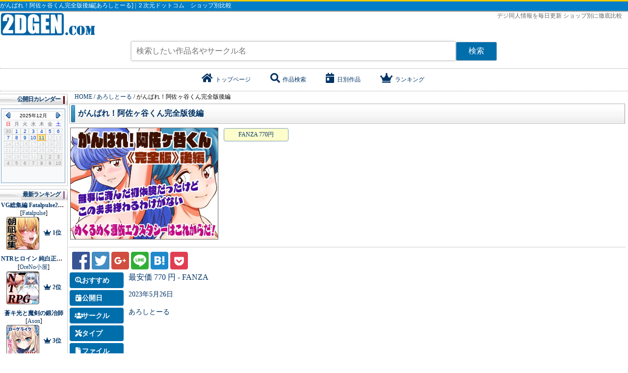

--- FILE ---
content_type: text/html; charset=UTF-8
request_url: https://2dgen.com/work/d_273310
body_size: 33299
content:
<!doctype html><html lang="ja"><head>
<link rel="dns-prefetch" href="//2dgen.com">
<link rel="dns-prefetch" href="//pics.dmm.com">
<link rel="dns-prefetch" href="//use.fontawesome.com">
<link rel="dns-prefetch" href="//www.googletagmanager.com">
<link rel="dns-prefetch" href="//schema.org">
<link rel="dns-prefetch" href="//al.dmm.co.jp">
<link rel="dns-prefetch" href="//www.facebook.com">
<link rel="dns-prefetch" href="//twitter.com">
<link rel="dns-prefetch" href="//plus.google.com">
<link rel="dns-prefetch" href="//line.me">
<link rel="dns-prefetch" href="//b.hatena.ne.jp">
<link rel="dns-prefetch" href="//getpocket.com">
<link rel="dns-prefetch" href="//www.dlsite.com">
<link rel="dns-prefetch" href="//img.dlsite.jp">
<link rel="dns-prefetch" href="//www.digiket.com">
<link rel="dns-prefetch" href="//order.getchu.com"><meta http-equiv="content-type" content="text/html; charset=UTF-8"><meta http-equiv="content-script-type" content="text/javascript"><meta http-equiv="content-style-type" content="text/css"><meta http-equiv="X-UA-Compatible" content="IE=edge,chrome=1"><title>がんばれ！阿佐ヶ谷くん完全版後編[あろしとーる] | ２次元ドットコム</title><meta name=author content="あろしとーる"><meta name=keywords content="がんばれ！阿佐ヶ谷くん完全版後編,あろしとーる,同人,ZIP,デジ同人,比較"><meta name=description content="去年公開した「がんばれ！阿佐◯谷くん完全版前編」の続き。いよいよ後編が出来ました。無事初体験を済ませた阿佐◯谷と奈加◯ですが、物足りないこ◯ばが奈加◯に乗り移ってさあ大変。さらにこまばは阿佐ヶ谷へも乗り移って奈加乃と禁断のレズセッ◯ス！？pixiv公開版に、さ...デジタル同人作品をショップ別に徹底比較。DLsite、DMM、DLgetchu、ギュッと、デジケット、メロンブックス を毎日更新"><meta property="og:locale" content="ja_JP"><meta property="og:site_name" content="２次元ドットコム"><meta property="og:title" content="がんばれ！阿佐ヶ谷くん完全版後編[あろしとーる] | ２次元ドットコム"><meta property="og:description" content="去年公開した「がんばれ！阿佐◯谷くん完全版前編」の続き。いよいよ後編が出来ました。無事初体験を済ませた阿佐◯谷と奈加◯です..."><meta property="og:url" content="https://2dgen.com/work/d_273310"><meta property="og:type" content="article" ><meta property="og:image" content="https://pics.dmm.com/digital/comic/d_273310/d_273310pr.jpg"><meta property="twitter:title" content="がんばれ！阿佐ヶ谷くん完全版後編[あろしとーる] | ２次元ドットコム"><meta property="twitter:description" content="去年公開した「がんばれ！阿佐◯谷くん完全版前編」の続き。いよいよ後編が出来ました。無事初体験を済ませた阿佐◯谷と奈加◯です..."><meta property="twitter:url" content="https://2dgen.com/work/d_273310"><meta property="twitter:card" content="summary_large_image"><meta property="twitter:image" content="https://pics.dmm.com/digital/comic/d_273310/d_273310pr.jpg"><meta name=msapplication-tooltip content="デジ同人の情報総合サイト"><meta name=msapplication-starturl content="https://2dgen.com"><meta name=msapplication-window content="width=1280;height=1024"><meta name=msapplication-navbutton-color content="#336699"><meta name=msapplication-task content="name=日別作品;action-uri=/data;icon-uri=https://2dgen.com/favicon.ico"><meta name=msapplication-task content="name=検索サービス;action-uri=/search;icon-uri=https://2dgen.com/favicon.ico"><meta name=msapplication-task content="name=作品ランキング;action-uri=/ranking;icon-uri=https://2dgen.com/favicon.ico"><meta name=GENERATOR content="MSHTML 6.00.2900.3268"><meta name=y_key content="767a159b559bc0e7"><meta name=verify-v1 content="CjF32FXqtaNHVYYKBJDmLMZj8PxqxPFvAtJbRAjY+lY="><meta http-equiv="X-UA-Compatible" content="IE=edge,chrome=1"><link href="https://2dgen.com/favicon.ico" rel="shortcut icon" type=image/x-icon><link href="https://2dgen.com/favicon.ico" rel="apple-touch-icon"><link href="https://2dgen.com/favicon.ico" rel="apple-touch-icon-precomposed"><link href="https://use.fontawesome.com/releases/v5.6.1/css/all.css" rel="stylesheet"><link rel="stylesheet" type=text/css href="/lib/lf/import.css?20200703-1"><link rel="canonical" href="https://2dgen.com/work/d_273310"><link rel="amphtml" href="https://2dgen.com/amp/work/d_273310"><script>(function(w,d,s,l,i){w[l]=w[l]||[];w[l].push({'gtm.start':new Date().getTime(),event:'gtm.js'});var f=d.getElementsByTagName(s)[0],j=d.createElement(s),dl=l!='dataLayer'?'&l='+l:'';j.async=true;j.src='https://www.googletagmanager.com/gtm.js?id='+i+dl;f.parentNode.insertBefore(j,f);})(window,document,'script','dataLayer','GTM-WMHZPGK');</script><script type=application/ld+json> { "@context": "http://schema.org", "@type": "Product", "name" : "がんばれ！阿佐ヶ谷くん完全版後編[あろしとーる]", "url": "https://2dgen.com/work/d_273310", "image" : "https://pics.dmm.com/digital/comic/d_273310/d_273310pr.jpg", "potentialAction": { "@type": "SearchAction", "target": "https://2dgen.com/search?word={search_term}", "query-input": "required name=search_term" } } </script><script type=application/ld+json> { "@context": "http://schema.org", "@type": "BreadcrumbList", "itemListElement": [ { "@type": "ListItem", "position": 1, "item": { "@id": "https://2dgen.com", "name": "TOP" } } , { "@type": "ListItem", "position": 2, "item": { "@id": "https://2dgen.com/circle/79701", "name": "あろしとーる" } }, { "@type": "ListItem", "position": 3, "item": { "@id": "https://2dgen.com/work/d_273310", "name": "がんばれ！阿佐ヶ谷くん完全版後編" } } ] } </script>
<style>.page_speed_65606984{ display:none;visibility:hidden } .page_speed_2067282535{ background: #3b5998 } .page_speed_1860305474{ background: #55acee }</style>
</head><body><noscript><iframe src=https://www.googletagmanager.com/ns.html?id=GTM-WMHZPGKheight="0" width=0 class="page_speed_65606984"></iframe></noscript><div id="bodys"><header><h1>がんばれ！阿佐ヶ谷くん完全版後編[あろしとーる] | ２次元ドットコム　ショップ別比較</h1><span class="sp s0"><a href="/"><img src=/lib/lf/img/index.gif alt="デジ同人情報を毎日更新、ショップ別に徹底比較 ２次元ドットコム"></a></span><div class="nobr telop"> デジ同人情報を毎日更新 ショップ別に徹底比較　 </div><form action="/search" class="search_form"><input type=text name=word value="" placeholder="検索したい作品名やサークル名"><input type=submit value="検索" class="ibutton1"></form><div class="headerLink"><ul><li><a href="/"><span class="fas fa-home">&nbsp;</span>トップページ</a></li><li><a href="/search"><span class="fas fa-search">&nbsp;</span>作品検索</a></li><li><a href="/date"><span class="fas fa-calendar-day">&nbsp;</span>日別作品</a></li><li><a href="/ranking"><span class="fas fa-crown">&nbsp;</span>ランキング</a></li></ul></div></header><div id="container"><div id="wrapper"><main id="barba-wrapper"><div id="content" class="barba-container"><div class="breadcrumbs" vocab="http://schema.org/" typeof="BreadcrumbList"><span property="itemListElement" typeof="ListItem"><a property="item" typeof="WebPage" href="https://2dgen.com" class="home"><span property="name">HOME</span></a><meta property="position" content="1"></span> / <span property="itemListElement" typeof="ListItem"><a property="item" typeof="WebPage" title="あろしとーる" href="https://2dgen.com/circle/79701" class="taxonomy category"><span property="name">あろしとーる</span></a><meta property="position" content="2"></span> / <span property="itemListElement" typeof="ListItem"><span property="name">がんばれ！阿佐ヶ谷くん完全版後編</span><meta property="position" content="3"></span></div><section class="works-info"><div class="subtitle"><h2><a href="https://al.dmm.co.jp/?lurl=https%3A%2F%2Fwww.dmm.co.jp%2Fdc%2Fdoujin%2F-%2Fdetail%2F%3D%2Fcid%3Dd_273310%2F&amp;af_id=2dgen-001&amp;ch=toolbar&amp;ch_id=package_text_small" target="_blank" rel="nofollow">がんばれ！阿佐ヶ谷くん完全版後編</a></h2></div><div><div class="thumbg"><div class="thumcart"><a href="https://al.dmm.co.jp/?lurl=https%3A%2F%2Fwww.dmm.co.jp%2Fdc%2Fdoujin%2F-%2Fdetail%2F%3D%2Fcid%3Dd_273310%2F&amp;af_id=2dgen-001&amp;ch=toolbar&amp;ch_id=package_text_small" target="_blank" title="がんばれ！阿佐ヶ谷くん完全版後編" rel="nofollow"><img src=https://pics.dmm.com/digital/comic/d_273310/d_273310pr.jpg width=300 height=226 class="thumborder" alt="がんばれ！阿佐ヶ谷くん完全版後編"></a></div></div><div class="wval"><a href="https://al.dmm.co.jp/?lurl=https%3A%2F%2Fwww.dmm.co.jp%2Fdc%2Fdoujin%2F-%2Fdetail%2F%3D%2Fcid%3Dd_273310%2F&amp;af_id=2dgen-001&amp;ch=toolbar&amp;ch_id=package_text_small" target="_blank" class="newTopS tSitethg" rel="nofollow">FANZA 770円</a></div></div><br clear="left"><hr><div class="sns-buttons"><a class="sns-button" href="https://www.facebook.com/sharer.php?src=bm&u=https%3A%2F%2F2dgen.com%2Fwork%2Fd_273310&title=%E3%81%8C%E3%82%93%E3%81%B0%E3%82%8C%EF%BC%81%E9%98%BF%E4%BD%90%E3%83%B6%E8%B0%B7%E3%81%8F%E3%82%93%E5%AE%8C%E5%85%A8%E7%89%88%E5%BE%8C%E7%B7%A8%5B%E3%81%82%E3%82%8D%E3%81%97%E3%81%A8%E3%83%BC%E3%82%8B%5D" target="_blank"><img src=/lib/lf/img/sns-facebook.png width=36 height=36 alt="Facebook" class="page_speed_2067282535"></a><a class="sns-button" href="https://twitter.com/share?text=%E3%81%8C%E3%82%93%E3%81%B0%E3%82%8C%EF%BC%81%E9%98%BF%E4%BD%90%E3%83%B6%E8%B0%B7%E3%81%8F%E3%82%93%E5%AE%8C%E5%85%A8%E7%89%88%E5%BE%8C%E7%B7%A8%5B%E3%81%82%E3%82%8D%E3%81%97%E3%81%A8%E3%83%BC%E3%82%8B%5D&url=https%3A%2F%2F2dgen.com%2Fwork%2Fd_273310" target="_blank"><img src=/lib/lf/img/sns-twitter.png width=36 height=36 alt="Twitter" class="page_speed_1860305474"></a><a class="sns-button" href="https://plus.google.com/share?url=https%3A%2F%2F2dgen.com%2Fwork%2Fd_273310" target="_blank"><img src=/lib/lf/img/sns-googleplus.png width=36 height=36 alt="Share on Google+"></a><a class="sns-button" href="https://line.me/R/msg/text/?%E3%81%8C%E3%82%93%E3%81%B0%E3%82%8C%EF%BC%81%E9%98%BF%E4%BD%90%E3%83%B6%E8%B0%B7%E3%81%8F%E3%82%93%E5%AE%8C%E5%85%A8%E7%89%88%E5%BE%8C%E7%B7%A8%5B%E3%81%82%E3%82%8D%E3%81%97%E3%81%A8%E3%83%BC%E3%82%8B%5D.'%0A'.https%3A%2F%2F2dgen.com%2Fwork%2Fd_273310" target="_blank"><img src=/lib/lf/img/sns-line.png width=36 height=36 alt="LINE it!"></a><a class="sns-button" href="https://b.hatena.ne.jp/add?mode=confirm&url=https%3A%2F%2F2dgen.com%2Fwork%2Fd_273310&title=%E3%81%8C%E3%82%93%E3%81%B0%E3%82%8C%EF%BC%81%E9%98%BF%E4%BD%90%E3%83%B6%E8%B0%B7%E3%81%8F%E3%82%93%E5%AE%8C%E5%85%A8%E7%89%88%E5%BE%8C%E7%B7%A8%5B%E3%81%82%E3%82%8D%E3%81%97%E3%81%A8%E3%83%BC%E3%82%8B%5D" target="_blank"><img src=/lib/lf/img/sns-hatena.png width=36 height=36 alt="はてなブックマーク"></a><a class="sns-button" href="https://getpocket.com/edit?url=https%3A%2F%2F2dgen.com%2Fwork%2Fd_273310&title=%E3%81%8C%E3%82%93%E3%81%B0%E3%82%8C%EF%BC%81%E9%98%BF%E4%BD%90%E3%83%B6%E8%B0%B7%E3%81%8F%E3%82%93%E5%AE%8C%E5%85%A8%E7%89%88%E5%BE%8C%E7%B7%A8%5B%E3%81%82%E3%82%8D%E3%81%97%E3%81%A8%E3%83%BC%E3%82%8B%5D" target="_blank"><img src=/lib/lf/img/sns-pocket.png width=36 height=36 alt="pocket"></a></div><div class="wreturn"><div class="wsub"><i class="fas fa-search-dollar"></i>おすすめ</div><div class="wval"><a href="https://al.dmm.co.jp/?lurl=https%3A%2F%2Fwww.dmm.co.jp%2Fdc%2Fdoujin%2F-%2Fdetail%2F%3D%2Fcid%3Dd_273310%2F&amp;af_id=2dgen-001&amp;ch=toolbar&amp;ch_id=package_text_small" target="_blank" class="pickup"> 最安価 770 円 - FANZA </a></div></div><div class="wreturn"><div class="wsub"><i class="fas fa-calendar-day"></i>公開日</div><div class="wval"><a href="/date/2023-05-26">2023年5月26日</a></div></div><div class="wreturn"><div class="wsub"><i class="fas fa-users"></i>サークル</div><div class="wval"><a href="/circle/79701">あろしとーる</a></div></div><div class="wreturn"><div class="wsub"><i class="fas fa-tools"></i>タイプ</div><div class="wval"></div></div><div class="wreturn"><div class="wsub"><i class="fas fa-file"></i>ファイル</div><div class="wval"></div></div><div class="wreturn"><div class="wsub"><i class="fas fa-female"></i>ジャンル</div><div class="wval"><a href="/genre/%E5%90%8C%E6%80%A7%E6%84%9B" class="newTopR tGenre no-barba">同性愛</a><a href="/genre/%E5%AD%A6%E7%94%9F" class="newTopR tGenre no-barba">学生</a></div></div><br clear="left"><div class="article-message"> 去年公開した「がんばれ！阿佐◯谷くん完全版前編」の続き。<br >いよいよ後編が出来ました。<br >無事初体験を済ませた阿佐◯谷と奈加◯ですが、物足りないこ◯ばが奈加◯に乗り移ってさあ大変。<br >さらにこまばは阿佐ヶ谷へも乗り移って奈加乃と禁断のレズセッ◯ス！？pixiv公開版に、さらに描き下ろしを27P追加して繰り広げられる憑依エロのくんずほぐれつ！オマケも含めて全56P！（予告より増えました）憑依エロアニメの金字塔「ボディジャ◯ク楽しい幽体離脱」が時を経て描かれる二次創作。<br >憑依が好きな方、複数プレイが好きな方もどうぞお楽しみください。<br ></div></section><hr><div class="pager"></div><div class="subtitle"><h2>あろしとーる の作品が 4 件見つかりました　全1ページ</h2></div><div class="flexArticle"><article class="box270 font10 flexArticleBoxThumbnail"><h3 class="booktitle"><a href="/work/d_273310">がんばれ！阿佐ヶ谷くん完全版後編</a></h3><a href="https://al.dmm.co.jp/?lurl=https%3A%2F%2Fwww.dmm.co.jp%2Fdc%2Fdoujin%2F-%2Fdetail%2F%3D%2Fcid%3Dd_273310%2F&amp;af_id=2dgen-001&amp;ch=toolbar&amp;ch_id=package_text_small" target="_blank" class="thumbg thumcart" rel="nofollow"><img src=https://pics.dmm.com/digital/comic/d_273310/d_273310pt.jpg width=45 height=45 class="thumborder" alt="がんばれ！阿佐ヶ谷くん完全版後編"></a><p class="workline"> 公開日：<a href="/date/2023-05-26" class="bold">2023年5月26日</a></p><p class="workline"> サークル：<a href="/circle/79701">あろしとーる</a></p><p class="workline"> 最安価格：770 円 </p><div class="cls"><a href="https://al.dmm.co.jp/?lurl=https%3A%2F%2Fwww.dmm.co.jp%2Fdc%2Fdoujin%2F-%2Fdetail%2F%3D%2Fcid%3Dd_273310%2F&amp;af_id=2dgen-001&amp;ch=toolbar&amp;ch_id=package_text_small" target="_blank" class="newTopS tSitethg">FANZA 770円</a><a href="/genre/%E5%90%8C%E6%80%A7%E6%84%9B" class="newTopR tGenre no-barba">同性愛</a><a href="/genre/%E5%AD%A6%E7%94%9F" class="newTopR tGenre no-barba">学生</a></div><p class="message cls"> 去年公開した「がんばれ！阿佐◯谷くん完全版前編」の続き。いよいよ後編が出来ました。無事初体験を済ませた阿佐◯谷と奈加◯ですが、物足りないこ◯ばが奈加◯に乗... </p></article><article class="box270 font10 flexArticleBoxThumbnail"><h3 class="booktitle"><a href="/work/RJ01059498">がんばれ!阿佐ヶ谷くん完全版 後編</a></h3><a href="http://www.dlsite.com/maniax/dlaf/=/link/work/aid/nidgen/id/RJ01059498.html" target="_blank" class="thumbg thumcart" rel="nofollow"><img src=https://img.dlsite.jp/modpub/images2/work/doujin/RJ01060000/RJ01059498_img_sam_mini.jpg width=45 height=45 class="thumborder" alt="がんばれ!阿佐ヶ谷くん完全版 後編"></a><p class="workline"> 公開日：<a href="/date/2023-05-26" class="bold">2023年5月26日</a></p><p class="workline"> サークル：<a href="/circle/RG49752">あろしとーる</a></p><p class="workline"> 最安価格：770 円 </p><div class="cls"><a href="http://www.dlsite.com/maniax/dlaf/=/link/work/aid/nidgen/id/RJ01059498.html" target="_blank" class="newTopS tSitethg">DLサイト 770円</a><a href="/file/JPEG" class="newTopR tFile no-barba">JPEG</a><a href="/type/%E6%BC%AB%E7%94%BB" class="newTopR tType no-barba">漫画</a><a href="/genre/%E6%96%AD%E9%9D%A2" class="newTopR tGenre no-barba">断面</a><a href="/genre/%E3%83%95%E3%82%A7%E3%83%A9" class="newTopR tGenre no-barba">フェラ</a></div><p class="message cls"> 去年公開した「がんばれ!阿佐◯谷くん完全版前編」の続き。いよいよ後編が出来ました。無事初体験を済ませた阿佐◯谷と奈加◯ですが、物足りないこ◯ばが奈加◯に乗り... </p></article><article class="box270 font10 flexArticleBoxThumbnail"><h3 class="booktitle"><a href="/work/RJ401421">がんばれ！阿佐ヶ谷くん完全版前編</a></h3><a href="http://www.dlsite.com/maniax/dlaf/=/link/work/aid/nidgen/id/RJ401421.html" target="_blank" class="thumbg thumcart" rel="nofollow"><img src=https://img.dlsite.jp/modpub/images2/work/doujin/RJ402000/RJ401421_img_sam_mini.jpg width=45 height=45 class="thumborder" alt="がんばれ！阿佐ヶ谷くん完全版前編"></a><p class="workline"> 公開日：<a href="/date/2022-07-15" class="bold">2022年7月15日</a></p><p class="workline"> サークル：<a href="/circle/RG49752">あろしとーる</a></p><p class="workline"> 最安価格：770 円 </p><div class="cls"><a href="http://www.dlsite.com/maniax/dlaf/=/link/work/aid/nidgen/id/RJ401421.html" target="_blank" class="newTopS tSitethg">DLサイト 770円</a><a href="https://al.dmm.co.jp/?lurl=https%3A%2F%2Fwww.dmm.co.jp%2Fdc%2Fdoujin%2F-%2Fdetail%2F%3D%2Fcid%3Dd_235455%2F&amp;af_id=2dgen-001&amp;ch=toolbar&amp;ch_id=package_text_small" target="_blank" class="newTopS tSitethg">FANZA 770円</a><a href="/file/JPEG" class="newTopR tFile no-barba">JPEG</a><a href="/type/%E6%BC%AB%E7%94%BB" class="newTopR tType no-barba">漫画</a><a href="/genre/%E6%96%AD%E9%9D%A2" class="newTopR tGenre no-barba">断面</a><a href="/genre/%E6%81%8B%E6%84%9B" class="newTopR tGenre no-barba">恋愛</a><a href="/genre/%E3%83%95%E3%82%A7%E3%83%A9" class="newTopR tGenre no-barba">フェラ</a><a href="/genre/%E5%AE%B6%E6%97%8F" class="newTopR tGenre no-barba">家族</a></div><p class="message cls"> 伝説の憑依アニメ「ボディ○ャック楽しい幽体離脱」の二次創作第二弾です。本編の後、ついに奈○乃と初体験することになった阿佐○谷。しかしいざ事に及ぶと緊張の... </p></article><article class="box270 font10 flexArticleBoxThumbnail"><h3 class="booktitle"><a href="/work/RJ280073">楽しい憑依のチュートリアル</a></h3><a href="http://www.dlsite.com/maniax/dlaf/=/link/work/aid/nidgen/id/RJ280073.html" target="_blank" class="thumbg thumcart" rel="nofollow"><img src=https://img.dlsite.jp/modpub/images2/work/doujin/RJ281000/RJ280073_img_sam_mini.jpg width=45 height=45 class="thumborder" alt="楽しい憑依のチュートリアル"></a><p class="workline"> 公開日：<a href="/date/2020-03-14" class="bold">2020年3月14日</a></p><p class="workline"> サークル：<a href="/circle/RG49752">あろしとーる</a></p><p class="workline"> 最安価格：600 円 </p><div class="cls"><a href="http://www.dlsite.com/maniax/dlaf/=/link/work/aid/nidgen/id/RJ280073.html" target="_blank" class="newTopS tSitethg">DLサイト 660円</a><a href="https://al.dmm.co.jp/?lurl=https%3A%2F%2Fwww.dmm.co.jp%2Fdc%2Fdoujin%2F-%2Fdetail%2F%3D%2Fcid%3Dd_173538%2F&amp;af_id=2dgen-001&amp;ch=toolbar&amp;ch_id=package_text_small" target="_blank" class="newTopS tSitethg">FANZA 660円</a><a href="http://www.digiket.com/work/show/_data/ID=ITM0272962/AFID=nidgen/" target="_blank" class="newTopS tSitethg">デジケット 660円</a><a href="https://order.getchu.com/r.php?aff=000365-01-00&amp;t=2&amp;gcd=4055810" target="_blank" class="newTopS tSitethg">DLゲッチュ 600円</a><a href="/file/JPEG" class="newTopR tFile no-barba">JPEG</a><a href="/type/%EF%BC%A3%EF%BC%A7" class="newTopR tType no-barba">ＣＧ</a><a href="/type/%E3%83%8E%E3%83%99%E3%83%AB" class="newTopR tType no-barba">ノベル</a><a href="/genre/%E6%96%AD%E9%9D%A2" class="newTopR tGenre no-barba">断面</a><a href="/genre/%E3%83%95%E3%82%A7%E3%83%A9" class="newTopR tGenre no-barba">フェラ</a><a href="/genre/%E9%AB%AA%E5%9E%8B" class="newTopR tGenre no-barba">髪型</a><a href="/genre/%E3%83%95%E3%82%A7%E3%83%81" class="newTopR tGenre no-barba">フェチ</a><a href="/genre/%E5%AD%A6%E7%94%9F" class="newTopR tGenre no-barba">学生</a><a href="/genre/%E5%AE%B6%E6%97%8F" class="newTopR tGenre no-barba">家族</a><a href="/genre/%E7%AC%91%E3%81%84" class="newTopR tGenre no-barba">笑い</a><a href="/genre/%E5%A6%B9" class="newTopR tGenre no-barba">妹</a><a href="/genre/%E4%B9%B1%E4%BA%A4" class="newTopR tGenre no-barba">乱交</a><a href="/genre/%E6%93%AC%E4%BA%BA" class="newTopR tGenre no-barba">擬人</a></div><p class="message cls"> 伝説の憑依アニメ「ボデ〇ジャック楽し〇幽体離脱」の二次創作CG集です。CG+エロ小説風のノベルで様々なシチュエーションがお楽しみいただけます。こ〇ば×兄たち... </p></article></div><div class="pager"></div></div></main></div><aside id="navigation"><div class="font9"><h2 id="navicalendar">公開日カレンダー</h2></div><div class="navibox height170"><div id="cal3Container" class="font9 margin1">&nbsp;<br></div></div><div class="filform"><h2 id="naviranking">最新ランキング</h2><div class="navibox"><dl class="clr"><dt><a href="/work/RJ01510501" title="VG総集編 Fatalpulse20周年記念【朝凪全集】">VG総集編 Fatalpulse20周年記念【朝凪全集】</a></dt><dd> [<a href="/circle/RG37281" title="Fatalpulse">Fatalpulse</a>] </dd><dd><a href="http://www.dlsite.com/maniax/dlaf/=/link/work/aid/nidgen/id/RJ01510501.html" target="_blank" rel="nofollow"><img src=https://img.dlsite.jp/modpub/images2/work/doujin/RJ01511000/RJ01510501_img_sam_mini.jpg class="thumborder" alt="VG総集編 Fatalpulse20周年記念【朝凪全集】"><strong> &numsp;<span class="fas fa-crown"></span> 1位 </strong></a></dd></dl><dl class="clr"><dt><a href="/work/RJ01522194" title="NTRヒロイン 純白正義ホワイトスノウ">NTRヒロイン 純白正義ホワイトスノウ</a></dt><dd> [<a href="/circle/RG47855" title="OreNo小屋">OreNo小屋</a>] </dd><dd><a href="http://www.dlsite.com/maniax/dlaf/=/link/work/aid/nidgen/id/RJ01522194.html" target="_blank" rel="nofollow"><img src=https://img.dlsite.jp/modpub/images2/work/doujin/RJ01523000/RJ01522194_img_sam_mini.jpg class="thumborder" alt="NTRヒロイン 純白正義ホワイトスノウ"><strong> &numsp;<span class="fas fa-crown"></span> 2位 </strong></a></dd></dl><dl class="clr"><dt><a href="/work/RJ309598" title="蒼キ光と魔剣の鍛冶師">蒼キ光と魔剣の鍛冶師</a></dt><dd> [<a href="/circle/RG38162" title="Ason">Ason</a>] </dd><dd><a href="http://www.dlsite.com/maniax/dlaf/=/link/work/aid/nidgen/id/RJ309598.html" target="_blank" rel="nofollow"><img src=https://img.dlsite.jp/modpub/images2/work/doujin/RJ310000/RJ309598_img_sam_mini.jpg class="thumborder" alt="蒼キ光と魔剣の鍛冶師"><strong> &numsp;<span class="fas fa-crown"></span> 3位 </strong></a></dd></dl><dl class="clr"><dt><a href="/work/RJ01509269" title="【12/19日まで 早期限定205大特典】【4時間×女海賊三姉妹×母乳ハーレム】世界でひとつだけの宝物はボクでした2♪ドスケベ爆乳女海賊×3の孕ませ子作りおっパイレーツ♪">【12/19日まで 早期限定205大特典】【4時間×女海賊三...</a></dt><dd> [<a href="/circle/RG68316" title="マヨタマ">マヨタマ</a>] </dd><dd><a href="http://www.dlsite.com/maniax/dlaf/=/link/work/aid/nidgen/id/RJ01509269.html" target="_blank" rel="nofollow"><img src=https://img.dlsite.jp/modpub/images2/work/doujin/RJ01510000/RJ01509269_img_sam_mini.jpg class="thumborder" alt="【12/19日まで 早期限定205大特典】【4時間×女海賊三姉妹×母乳ハーレム】世界でひとつだけの宝物はボクでした2♪ドスケベ爆乳女海賊×3の孕ませ子作りおっパイレーツ♪"><strong> &numsp;<span class="fas fa-crown"></span> 4位 </strong></a></dd></dl><dl class="clr"><dt><a href="/work/RJ01456652" title="完全痴○ 内気なJKが堕ちるまで">完全痴○ 内気なJKが堕ちるまで</a></dt><dd> [<a href="/circle/RG01048927" title="兎もに角">兎もに角</a>] </dd><dd><a href="http://www.dlsite.com/maniax/dlaf/=/link/work/aid/nidgen/id/RJ01456652.html" target="_blank" rel="nofollow"><img src=https://img.dlsite.jp/modpub/images2/work/doujin/RJ01457000/RJ01456652_img_sam_mini.jpg class="thumborder" alt="完全痴○ 内気なJKが堕ちるまで"><strong> &numsp;<span class="fas fa-crown"></span> 5位 </strong></a></dd></dl><dl class="clr"><dt><a href="/work/RJ01512295" title="【露出×背徳】電車通学でこっそりエッチ～バレずに性欲処理してもらうの超気持ちイイ！?【JKハメ比べ】">【露出×背徳】電車通学でこっそりエッチ～バレずに性...</a></dt><dd> [<a href="/circle/RG45637" title="コロコエ">コロコエ</a>] </dd><dd><a href="http://www.dlsite.com/maniax/dlaf/=/link/work/aid/nidgen/id/RJ01512295.html" target="_blank" rel="nofollow"><img src=https://img.dlsite.jp/modpub/images2/work/doujin/RJ01513000/RJ01512295_img_sam_mini.jpg class="thumborder" alt="【露出×背徳】電車通学でこっそりエッチ～バレずに性欲処理してもらうの超気持ちイイ！?【JKハメ比べ】"><strong> &numsp;<span class="fas fa-crown"></span> 6位 </strong></a></dd></dl><dl class="clr"><dt><a href="/work/RJ01402070" title="SUMMER ~夏の14日~">SUMMER ~夏の14日~</a></dt><dd> [<a href="/circle/RG06354" title="ディーゼルマイン">ディーゼルマイン</a>] </dd><dd><a href="http://www.dlsite.com/maniax/dlaf/=/link/work/aid/nidgen/id/RJ01402070.html" target="_blank" rel="nofollow"><img src=https://img.dlsite.jp/modpub/images2/work/doujin/RJ01403000/RJ01402070_img_sam_mini.jpg class="thumborder" alt="SUMMER ~夏の14日~"><strong> &numsp;<span class="fas fa-crown"></span> 7位 </strong></a></dd></dl><dl class="clr"><dt><a href="/work/RJ01522801" title="牛○リ牧場！種付け&amp;乳搾り">牛○リ牧場！種付け&amp;乳搾り</a></dt><dd> [<a href="/circle/RG39120" title="フジザクラワークス">フジザクラワークス</a>] </dd><dd><a href="http://www.dlsite.com/maniax/dlaf/=/link/work/aid/nidgen/id/RJ01522801.html" target="_blank" rel="nofollow"><img src=https://img.dlsite.jp/modpub/images2/work/doujin/RJ01523000/RJ01522801_img_sam_mini.jpg class="thumborder" alt="牛○リ牧場！種付け&amp;乳搾り"><strong> &numsp;<span class="fas fa-crown"></span> 8位 </strong></a></dd></dl><dl class="clr"><dt><a href="/work/RJ01437470" title="清掃員伝説">清掃員伝説</a></dt><dd> [<a href="/circle/RG01044741" title="三しょく工房">三しょく工房</a>] </dd><dd><a href="http://www.dlsite.com/maniax/dlaf/=/link/work/aid/nidgen/id/RJ01437470.html" target="_blank" rel="nofollow"><img src=https://img.dlsite.jp/modpub/images2/work/doujin/RJ01438000/RJ01437470_img_sam_mini.jpg class="thumborder" alt="清掃員伝説"><strong> &numsp;<span class="fas fa-crown"></span> 9位 </strong></a></dd></dl><dl class="clr"><dt><a href="/work/RJ01512907" title="人間嫌いな長命○リ魔女さまの弟子になる。～無愛想だけど甘々えっちはしてくれるお師匠様～">人間嫌いな長命○リ魔女さまの弟子になる。～無愛想だ...</a></dt><dd> [<a href="/circle/RG57770" title="オーガミニュータウン">オーガミニュータウ...</a>] </dd><dd><a href="http://www.dlsite.com/maniax/dlaf/=/link/work/aid/nidgen/id/RJ01512907.html" target="_blank" rel="nofollow"><img src=https://img.dlsite.jp/modpub/images2/work/doujin/RJ01513000/RJ01512907_img_sam_mini.jpg class="thumborder" alt="人間嫌いな長命○リ魔女さまの弟子になる。～無愛想だけど甘々えっちはしてくれるお師匠様～"><strong> &numsp;<span class="fas fa-crown"></span> 10位 </strong></a></dd></dl><dl class="clr"><dt><a href="/work/RJ01398124" title="あ、幽霊">あ、幽霊</a></dt><dd> [<a href="/circle/RG52693" title="白夜彩夢">白夜彩夢</a>] </dd><dd><a href="http://www.dlsite.com/maniax/dlaf/=/link/work/aid/nidgen/id/RJ01398124.html" target="_blank" rel="nofollow"><img src=https://img.dlsite.jp/modpub/images2/work/doujin/RJ01399000/RJ01398124_img_sam_mini.jpg class="thumborder" alt="あ、幽霊"><strong> &numsp;<span class="fas fa-crown"></span> 11位 </strong></a></dd></dl><dl class="clr"><dt><a href="/work/RJ01512222" title="女性の権利が失われた国2">女性の権利が失われた国2</a></dt><dd> [<a href="/circle/RG01026109" title="mokataki_works">mokataki_works</a>] </dd><dd><a href="http://www.dlsite.com/maniax/dlaf/=/link/work/aid/nidgen/id/RJ01512222.html" target="_blank" rel="nofollow"><img src=https://img.dlsite.jp/modpub/images2/work/doujin/RJ01513000/RJ01512222_img_sam_mini.jpg class="thumborder" alt="女性の権利が失われた国2"><strong> &numsp;<span class="fas fa-crown"></span> 12位 </strong></a></dd></dl><dl class="clr"><dt><a href="/work/RJ01490189" title="✅12/20まで早期限定特典✅【密着淫語囁き】アイドルは恋愛禁止だけど、オナホになるのは問題ないよねっ♪～大人気アイドル『神楽秋葉』は俺だけのチン媚び性処理オナホ～">✅12/20まで早期限定特典✅【密着淫語囁き】アイドルは...</a></dt><dd> [<a href="/circle/RG63394" title="失楽少女">失楽少女</a>] </dd><dd><a href="http://www.dlsite.com/maniax/dlaf/=/link/work/aid/nidgen/id/RJ01490189.html" target="_blank" rel="nofollow"><img src=https://img.dlsite.jp/modpub/images2/work/doujin/RJ01491000/RJ01490189_img_sam_mini.jpg class="thumborder" alt="✅12/20まで早期限定特典✅【密着淫語囁き】アイドルは恋愛禁止だけど、オナホになるのは問題ないよねっ♪～大人気アイドル『神楽秋葉』は俺だけのチン媚び性処理オナホ～"><strong> &numsp;<span class="fas fa-crown"></span> 13位 </strong></a></dd></dl><dl class="clr"><dt><a href="/work/RJ01510722" title="異世界あいらんど！">異世界あいらんど！</a></dt><dd> [<a href="/circle/RG01059228" title="ヨルゲームス">ヨルゲームス</a>] </dd><dd><a href="http://www.dlsite.com/maniax/dlaf/=/link/work/aid/nidgen/id/RJ01510722.html" target="_blank" rel="nofollow"><img src=https://img.dlsite.jp/modpub/images2/work/doujin/RJ01511000/RJ01510722_img_sam_mini.jpg class="thumborder" alt="異世界あいらんど！"><strong> &numsp;<span class="fas fa-crown"></span> 14位 </strong></a></dd></dl><dl class="clr"><dt><a href="/work/RJ01515437" title="異世界エルフ発情の魔眼2 勇者一行のエルフ少女だけでなく聖女まで寝取ってみた話">異世界エルフ発情の魔眼2 勇者一行のエルフ少女だけで...</a></dt><dd> [<a href="/circle/RG72114" title="しっぽとしましま">しっぽとしましま</a>] </dd><dd><a href="http://www.dlsite.com/maniax/dlaf/=/link/work/aid/nidgen/id/RJ01515437.html" target="_blank" rel="nofollow"><img src=https://img.dlsite.jp/modpub/images2/work/doujin/RJ01516000/RJ01515437_img_sam_mini.jpg class="thumborder" alt="異世界エルフ発情の魔眼2 勇者一行のエルフ少女だけでなく聖女まで寝取ってみた話"><strong> &numsp;<span class="fas fa-crown"></span> 15位 </strong></a></dd></dl><p class="alignright clr">[<a href="/ranking">更に詳しく調べる</a>]</p></div></div></aside></div><footer><div class="footerLink"><ul><li><a href="/"><span class="fas fa-home">&nbsp;</span>トップページ</a></li><li><a href="/search"><span class="fas fa-search">&nbsp;</span>作品検索</a></li><li><a href="/date"><span class="fas fa-calendar-day">&nbsp;</span>日別作品</a></li><li><a href="/ranking"><span class="fas fa-crown">&nbsp;</span>ランキング</a></li></ul></div><p id="copyright">COPYRIGHT 2006-2025 2DGEN ALL RIGHTS RESERVED</p></footer><div id="loader-bg"><div id="loader"><div class="loader"><span></span><span></span><span></span></div></div></div><script type=text/javascript> var options = { mindate: "07/01/1998", pagedate: "12/2025", selected: "12/11/2025", maxdate: "12/11/2025", SHOW_WEEKDAYS: true, LOCALE_MONTHS: "short", LOCALE_WEEKDAYS: "1char", HIDE_BLANK_WEEKS: false, NAV_ARROW_LEFT: "/lib/lf/img/callt.gif", NAV_ARROW_RIGHT: "/lib/lf/img/calrt.gif" }; </script><script type=text/javascript charset=utf-8 src=//ajax.googleapis.com/ajax/libs/yui/2.8.1/build/yahoo-dom-event/yahoo-dom-event.js></script><script type=text/javascript charset=utf-8 src=//ajax.googleapis.com/ajax/libs/yui/2.8.1/build/calendar/calendar-min.js></script><script type=text/javascript charset=utf-8 src=//ajax.googleapis.com/ajax/libs/yui/2.8.1/build/datasource/datasource-min.js></script><script src=//cdnjs.cloudflare.com/ajax/libs/barba.js/1.0.0/barba.min.js></script><script src=//ajax.googleapis.com/ajax/libs/jquery/3.3.1/jquery.min.js></script><script type=text/javascript charset=utf-8 src=/lib/lf/yui.js?20200526-2 async></script></div></body></html>

--- FILE ---
content_type: text/css
request_url: https://2dgen.com/lib/lf/import.css?20200703-1
body_size: 18075
content:

html {
    color: #000;
    background: #FFF;
}

body, div, dl, dt, dd, ul, ol, li, h1, h2, h3, h4, h5, h6, pre, code, form, fieldset, legend, input, textarea, p, blockquote {
    margin: 0;
    padding: 0;
}

table {
    border-collapse: collapse;
    border-spacing: 0;
}

fieldset, img {
    border: 0;
}

address, caption, cite, code, dfn, em, th, var {
    font-style: normal;
    font-weight: normal;
}

li {
    list-style: none;
}

caption, th {
    text-align: left;
}

h1, h2, h3, h4, h5, h6 {
    font-size: 100%;
    font-weight: normal;
}

input, textarea, select {
    font-family: inherit;
    font-size: inherit;
    font-weight: inherit;
}

.yui-calcontainer {
    BORDER-RIGHT: #7b9ebd 1px solid;
    PADDING-RIGHT: 5px;
    BORDER-TOP: #7b9ebd 1px solid;
    PADDING-LEFT: 5px;
    FLOAT: left;
    PADDING-BOTTOM: 5px;
    OVERFLOW: hidden;
    BORDER-LEFT: #7b9ebd 1px solid;
    PADDING-TOP: 5px;
    BORDER-BOTTOM: #7b9ebd 1px solid;
    POSITION: relative;
    BACKGROUND-COLOR: #f7f9fb
}

.yui-calendar {
    FONT: 100% sans-serif;
    POSITION: relative;
    BORDER-COLLAPSE: separate;
    TEXT-ALIGN: center;
    border-spacing: 0
}

.yui-calendar .calnavleft {
    Z-INDEX: 1;
    BACKGROUND: url(img/index.gif) no-repeat;
    LEFT: 2px;
    WIDTH: 9px;
    CURSOR: pointer;
    BOTTOM: 0px;
    POSITION: absolute;
    TOP: 0px;
    HEIGHT: 12px
}

.yui-calendar .calnavright {
    Z-INDEX: 1;
    RIGHT: 2px;
    BACKGROUND: url(img/index.gif) no-repeat;
    WIDTH: 9px;
    CURSOR: pointer;
    BOTTOM: 0px;
    POSITION: absolute;
    TOP: 0px;
    HEIGHT: 12px
}

.yui-calendar TD.calcell {
    BORDER-RIGHT: #e0e0e0 1px solid;
    BORDER-TOP: #e0e0e0 1px solid;
    PADDING-TOP: 0.2em;
    PADDING-LEFT: 0.2em;
    PADDING-RIGHT: 0.2em;
    PADDING-BOTTOM: 0.2em;
    BORDER-LEFT: #e0e0e0 1px solid;
    BORDER-BOTTOM: #e0e0e0 1px solid;
    TEXT-ALIGN: center;
}

.yui-calendar TD.calcell A {
    COLOR: #003db8;
    TEXT-DECORATION: none
}

.yui-calendar TD.today {
    BORDER-RIGHT: #000 1px solid;
    BORDER-TOP: #000 1px solid;
    BORDER-LEFT: #000 1px solid;
    BORDER-BOTTOM: #000 1px solid
}

.yui-calendar TD.oom {
    BORDER-RIGHT: #e0e0e0 1px solid;
    BORDER-TOP: #e0e0e0 1px solid;
    BORDER-LEFT: #e0e0e0 1px solid;
    CURSOR: default;
    COLOR: #999;
    BORDER-BOTTOM: #e0e0e0 1px solid;
    BACKGROUND-COLOR: #eee
}

.yui-calendar TD.selected {
    BORDER-RIGHT: #ff9900 1px solid;
    BORDER-TOP: #ff9900 1px solid;
    BORDER-LEFT: #ff9900 1px solid;
    COLOR: #003db8;
    BORDER-BOTTOM: #ff9900 1px solid;
    BACKGROUND-COLOR: #fff19f
}

.yui-calendar TD.calcellhover {
    BORDER-RIGHT: #ff9900 1px solid;
    BORDER-TOP: #ff9900 1px solid;
    BORDER-LEFT: #ff9900 1px solid;
    CURSOR: pointer;
    COLOR: #fff;
    BORDER-BOTTOM: #ff9900 1px solid;
    BACKGROUND-COLOR: #ff9900
}

.yui-calendar TD.calcellhover A {
    COLOR: #fff
}

.yui-calendar TD.previous {
    COLOR: #ccc
}

.yui-calendar .calhead {
    BORDER-RIGHT: #e0e0e0 1px solid;
    BORDER-TOP: #e0e0e0 1px solid;
    VERTICAL-ALIGN: middle;
    BORDER-LEFT: #e0e0e0 1px solid;
    BORDER-BOTTOM: #e0e0e0 1px solid;
    BACKGROUND-COLOR: #fff
}

.yui-calendar .calheader {
    WIDTH: 100%;
    POSITION: relative;
    TEXT-ALIGN: center
}

.yui-calendar .calweekdaycell {
    FONT-WEIGHT: normal;
    WIDTH: 1.5em;
    COLOR: #666;
    TEXT-ALIGN: center
}

.yui-calendar .calbody A:hover {
    BACKGROUND: none transparent scroll repeat 0% 0%
}

body {
    font-family: "MS UI Gothic";
}

span.sp {
    position: relative;
    display: inline-block;
    overflow: hidden;
}

span.s0 {
    height: 50px;
    width: 200px;
    float: left;
}

span.sp img {
    position: absolute;
}

span.s0 img {
    left: -0px;
}

span.cr {
    background-image: url(img/index.gif);
    background-repeat: no-repeat;
    height: 12px;
    width: 12px;
    margin: 1px;
    color: #336699;
}

span.topc {
    background-position: -169px -62px;
}

span.seac {
    background-position: -181px -62px;
}

span.rnkc {
    background-position: -193px -62px;
}

span.appc {
    background-position: -205px -62px;
}

div#wrapper {
    float: left;
    width: 100%;
}

div#content {
    margin: 0 5px 0 140px;
}

#navigation {
    float: left;
    width: 140px;
    margin-left: -100%;
}

div#bodys {
    min-width: 580px;
}

label {
    /*display: inline-block;*/
    /*float: left;*/
    /*font-size: 10px;*/
    /*overflow: hidden;*/
    /*margin: -0.0em -0.0em -0.0em -0.0em;*/
}

HR {
    height: 1px; /*線の太さ */
    border: 0px; /*  枠の太さ border-bottom:dotted 1px #999; */
    border-width: 1px 0px 0px 0px;
    border-top: dotted 1px #999;
}

h2 {
    font-weight: bold;
    background-color: #016eac;
    color: white;
    padding-left: 5px;
    border-top: 3px double white;
    margin-left: 1px;
    margin-right: 1px;
    margin-bottom: 1px;
    font-size: 12px;
    padding: 2px 4px 2px 4px;
}

.font9 {
    font-size: 10px;
}

.font10 {
    font-size: 12px;;
}

article.box270 {
    margin-left: 10px;
}

h3.booktitle {
    font-size: 16px;
    font-weight: 700;
    letter-spacing: 0px;
    text-align: left;
    overflow: hidden;
    clear: both;
    /*background-color: #ddeeff;*/
    margin: 15px 4px 4px;
    padding: 4px;
    border: #ccc solid 1px;
    border-left: 6px solid #016eac;
    border-radius: 4px;
    -o-border-radius: 4px;
    -ms-border-radius: 4px;
    -moz-border-radius: 4px;
    -webkit-border-bottom-right-radius: 4px;
    /*background: url(/img/sp_bar.gif);*/
    height: auto !important;
    line-height: normal !important;
}

.thumborder {
    border: 1px solid #666666;
    background-color: #000;
    background-image: url(img/loading.gif);
    background-repeat: no-repeat;
    background-position: center center;
}

.thumborder:not([width="150"]):not([width="300"]) {
    width: 65px;
    height: 65px;
    border-radius: 4px;
}

.thumtoprank {
    float: left;
    margin: 8px;
}

a.thumbg,
div.thumbg,
.thumhis_bg {
    margin-right: 6px;
    clear: both;
    float: left;
    display: block;

}

a.thumcart,
div.thumcart {
    background-position: center;
    background-repeat: no-repeat;
    margin: 3px;
    padding: 0;
}

a:link {
    text-decoration: none;
    color: #003366;
}

a:visited {
    text-decoration: none;
    color: #336699;
}

a:hover {
    text-decoration: underline;
    color: #FF0066;
}

.filform {
    font-size: 12px;
    text-align: center;
}

.headerLink,
.footerLink {
    width: 100%;
    border-top: dotted 1px #999;
    border-bottom: dotted 1px #999;
    padding: 5px 0px;
    margin: 0px;
    color: #818181;
    text-align: center;
    clear: both;
    bottom: 0px;
    font-size: 12px;
}

.headerLink ul,
.footerLink ul {
    padding-right: 5px;
    font-size: 12px;
    display: flex;
    justify-content: center;
}


.headerLink ul li,
.footerLink ul li{
    line-height: 35px;
    margin: 0 20px;
}

.headerLink ul li span,
.footerLink ul li span {
    font-size: 20px;
}

.headerLink ul li a.active,
.footerLink ul li a.active {
    color: #b50000;
}

#copyright {
    font-size: 12px;
    padding-top: 0px;
    text-align: center;
    clear: both;
    color: #ffffff;
    font-weight: bold;
    background-image: url(img/title_01.gif);
    border-top: 3px solid #ffcc00;
}

.nobr {
    white-space: nowrap;
}

.wsub {
    width: 100px;
    background-color: #016eac;
    color: white;
    float: left;
    font-weight: bold;
    margin: 2px 10px 2px 2px;
    padding-top: 2px;
    padding-left: 10px;
    font-size: 14px;
    line-height: 30px;
    height: 30px;
    border-radius: 4px;
}

.wsub i{
    width: 15px;
    text-align: center;
}

.wval {
    height: 17px;
    padding-top: 2px;
    font-size: 14px;
}

.wval .pickup{
    font-size:16px;
}

.wreturn {
    font-size: 12px;
    clear: both;
}

#update {
    border: 1px solid #999;
    height: 120px;
    overflow: auto;
    padding: 5px 5px 5px 5px;
    font-size: 12px;
    margin: 3px;
    margin-right: 1px;
    color: #999;
}

#update div.upbox {
    clear: both;
    height: auto;
    margin-bottom: 0px;
}

#update div.upbox div.sitename { /*width:60px;*/
    height: auto;
    float: left;
    display: inline;
}

#update div.upbox div.sitename strong {
    color: #000066;
}

#update div.upbox div.sitemessage {
    height: auto;
    float: left;
    margin-left: 10px;
}

h1 {
    width: 100%;
    background-image: url(img/title_01.gif);
    color: white;
    font-size: 12px;
    border-top: 3px solid #ffcc00;
    border-bottom: 2px solid #aaaaaa;
    padding-bottom: 2px;
}

.telop {
    font-size: 12px;
    color: #666666;
    text-align: right;
}

.pager {
    margin-left: 10px;
    white-space: nowrap;
}

.pager li {
    display: inline-block;
    margin: 0 2px;
}

.pager li a,
.pager li.active,
.pager li.disabled {
    font-size: 12px;
    display: inline-block;
    padding: 5px 10px;
    margin: 5px 0;
    border-radius: 5px;
    border: 1px solid #cccccc;
}

.pager li a:hover {
    background-color: #003366;
    color: white;
}

.pager li.active {
    background: #aaaaaa;
    color: white;
}

.pager .page_date{
    margin: 1px;
}

.workline {
    font-size: 12px;
    line-height: 17px;
    margin: 6px;
    padding: 0;
}

.cls {
    clear: both;
}

.clr {
    clear: left;
}

form div.seaf {
    background: #fff;
    padding: 5px;
    border: 1px solid #eee;
    margin: 5px;
    width: 95%;
    font-size: 12px;
    color: #999999;
}

form div.seaf fieldset.contact {
    background: url(img/email2.gif) no-repeat 95% 1em;
}

html > /**/ body form div.seaf fieldset.contact {
    background: url(img/email2.gif) no-repeat 95% 0.3em;

}

fieldset.contact {
    border: 1px solid #ddd;
    padding: 0 5px 0.5em;
}

fieldset.contact div {
    margin: 5px 0;
    clear: both;
}

form div.seaf fieldset.contact label {
    /*float: left;*/
    /*width: 10em;*/
    /*margin-right: 1em;*/
    /*font-size: 10px;*/
    /*color: #666;*/
    line-height: 20px;
    width: 70px;
    display: inline-block;
    text-align: left;
    overflow: hidden;
    text-overflow: ellipsis;
    white-space: nowrap;
}

form div.seaf legend {
    font-weight: bold;
    color: #ddd;
    font-size: 10px;
}

.search_form .align-left{
    text-align: left;
    margin-left: 10px;
}

#cal3Container {
    height: 140px;
    margin-top: 5px;
}

.height170 {
    height: 160px;
}

.thumleft3 {
    float: left;
    margin: 3px;
}

div.newTopR, a.newTopR {
    padding: 4px;
    float: left;
    width: auto;
    min-width: 60px;
    margin-right: 2px;
    margin-bottom: 2px;
    margin-top: 2px;
    text-align: center;
    font-size: 12px;
    border: #799db6 solid 1px;
    border-radius: 4px;
    -o-border-radius: 4px;
    -ms-border-radius: 4px;
    -moz-border-radius: 4px;
    -webkit-border-bottom-right-radius: 4px;
}

div.newTopS, a.newTopS {
    padding: 4px 0;
    float: left;
    width: 130px;
    min-width: 60px;
    margin: 2px;
    text-align: center;
    font-size: 12px;
    border: #799db6 solid 1px;
    border-radius: 4px;
    -o-border-radius: 4px;
    -ms-border-radius: 4px;
    -moz-border-radius: 4px;
    -webkit-border-bottom-right-radius: 4px;
}

div.tFile, a.tFile {
    background: #facbc9;
}

div.tType, a.tType {
    background: #ccfacb;
}

div.tGenre, a.tGenre {
    background: #c8c9f9;
}

div.tSitethg, a.tSitethg {
    background: #fefecc;
}

a.bold {
    font-weight: bold;
}

div#content div.subtitle {
    margin: 5px 1px;
    background: transparent url(img/page_title_top.gif) no-repeat scroll 0 top;
    overflow: hidden;
    clear: both;
}

div#content div.subtitle h2 {
    border-style: none;
    color: #003366;
    margin: 0;
    text-align: left;
    background: transparent url(img/page_title_bottom.gif) no-repeat scroll 0 bottom;
    font-family: Arial, Helvetica, "ＭＳ Ｐゴシック", "メイリオ", "ヒラギノ角ゴ Pro W3", "Hiragino Kaku Gothic Pro", "Osaka", sans-serif;
    font-style: normal;
    font-variant: normal;
    border-right: #999 solid 1px;
    padding: 10px 18px;
    font-size: 16px;
    font-weight: 700;
}

#navigation h2 {
    color: #003366;
    border-style: none;
    white-space: nowrap;
    font-size: 12px;
    font-weight: bold;
    height: 18px;
    margin: 5px 2px 0 0;
    line-height: 18px;
    text-align: right;
    padding-right: 15px;
    letter-spacing: -1px;
    border-bottom: #ccc solid 1px;
}

#navigation h2#navicalendar {
    background: url(img/index.gif) #660000 -190px -76px;
}

#navigation h2#naviranking {
    background: url(img/index.gif) #a25ea2 -190px -76px;
}

div.navibox {
    border-right: #ccc solid 1px;
    border-bottom: #ccc solid 1px;
    padding: 2px;
    margin: 0 2px 6px 0;
}

div.navibox dl {
    margin-bottom: 10px;
}

div.navibox dl dt{
    font-weight: bold;
    overflow: hidden;
    text-overflow: ellipsis;
    white-space: nowrap;
}

div.navibox dl dd a{
    text-decoration: none;
}

div.navibox dl dd a img{
    text-align: left;
    vertical-align: middle;
}

.search_form{
    padding: 10px 0;
    width: 100%;
    clear: both;
    text-align: center;
}

.search_form input[type=text] {
    width: 50%;
    padding: 10px;
    font-size: 1em;
    font-family: Arial, sans-serif;
    border: solid 1px #cccccc;
    margin: 0 0 5px;
    -webkit-border-radius: 3px;
    -moz-border-radius: 3px;
    border-radius: 3px;
    -moz-box-shadow: inset 0 0 4px rgba(0, 0, 0, 0.2);
    -webkit-box-shadow: inset 0 0 4px rgba(0, 0, 0, 0.2);
    box-shadow: 0 0 4px rgba(0, 0, 0, 0.2);
}

.search_form input[type=submit] {
    border: solid 1px #ccc;
    padding: 8px 25px;
    margin: 0;
    font-family: Arial, sans-serif;
    font-size: 1em;
    text-transform: uppercase;
    cursor: pointer;
    -webkit-border-radius: 3px;
    -moz-border-radius: 3px;
    border-radius: 3px;
    background-color: #016eac;
    color: #ffffff;
}

.alignright {
    text-align: right;
}

.calnavright,
.calnavleft {
    text-indent: -10000em;
    outline: none;
}

#cal1 td {
    padding: 0px;
}

.sns-buttons {
    margin-left: 5px;
}

.sns-buttons a {
    margin: 2px;
}

.sns-buttons a img {
    -webkit-border-radius: 3px;
    -moz-border-radius: 3px;
    border-radius: 3px;
}

.article-message {
    word-break: break-all;
    overflow: hidden;
    font-size: 14px;
    padding: 5px;
}

.error-box {
    border: #aaaaaa solid 1px;
    text-align: center;
    margin: 1px;
    height: 100%;
    padding: 100px;
}

.error-box div {
    margin: 100px 0 0;
}

.breadcrumbs {
    font-size: 12px;
    margin-left: 12px;
    margin-top: 3px;
}

#loader-bg {
    display: none;
    position: fixed;
    width: 100%;
    height: 100%;
    top: 0px;
    left: 0px;
    background-color: #000;
    z-index: 1;
    opacity: 0.2;
}
#loader {
    display: none;
    position: fixed;
    top: 50%;
    left: 50%;
    width: 200px;
    height: 200px;
    margin-top: -100px;
    margin-left: -100px;
    text-align: center;
    color: #fff;
    z-index: 2;
}

.loader {
    text-align: center;
}
.loader span {
    display: inline-block;
    vertical-align: middle;
    width: 10px;
    height: 10px;
    margin: 50px auto;
    background: white;
    border-radius: 50px;
    -webkit-animation: loader 0.9s infinite alternate;
    -moz-animation: loader 0.9s infinite alternate;
}
.loader span:nth-of-type(2) {
    -webkit-animation-delay: 0.3s;
    -moz-animation-delay: 0.3s;
}
.loader span:nth-of-type(3) {
    -webkit-animation-delay: 0.6s;
    -moz-animation-delay: 0.6s;
}
@-webkit-keyframes loader {
    0% {
        width: 10px;
        height: 10px;
        opacity: 0.9;
        -webkit-transform: translateY(0);
    }
    100% {
        width: 24px;
        height: 24px;
        opacity: 0.1;
        -webkit-transform: translateY(-21px);
    }
}
@-moz-keyframes loader {
    0% {
        width: 10px;
        height: 10px;
        opacity: 0.9;
        -moz-transform: translateY(0);
    }
    100% {
        width: 24px;
        height: 24px;
        opacity: 0.1;
        -moz-transform: translateY(-21px);
    }
}


/* Base for label styling */
[type="checkbox"]:not(:checked),
[type="checkbox"]:checked {
    position: absolute;
    left: -9999px;
}
[type="checkbox"]:not(:checked) + label,
[type="checkbox"]:checked + label {
    position: relative;
    padding-left: 1.95em;
    cursor: pointer;
}

/* checkbox aspect */
[type="checkbox"]:not(:checked) + label:before,
[type="checkbox"]:checked + label:before {
    content: '';
    position: absolute;
    left: 0; top: 0;
    width: 1.25em; height: 1.25em;
    border: 2px solid #ccc;
    background: #fff;
    border-radius: 4px;
    box-shadow: inset 0 1px 3px rgba(0,0,0,.1);
}
/* checked mark aspect */
[type="checkbox"]:not(:checked) + label:after,
[type="checkbox"]:checked + label:after {
    content: '\2713\0020';
    position: absolute;
    top: .15em; left: .22em;
    font-size: 1.3em;
    line-height: 0.8;
    color: #09ad7e;
    transition: all .2s;
    font-family: 'Lucida Sans Unicode', 'Arial Unicode MS', Arial;
}
/* checked mark aspect changes */
[type="checkbox"]:not(:checked) + label:after {
    opacity: 0;
    transform: scale(0);
}
[type="checkbox"]:checked + label:after {
    opacity: 1;
    transform: scale(1);
}
/* disabled checkbox */
[type="checkbox"]:disabled:not(:checked) + label:before,
[type="checkbox"]:disabled:checked + label:before {
    box-shadow: none;
    border-color: #bbb;
    background-color: #ddd;
}
[type="checkbox"]:disabled:checked + label:after {
    color: #999;
}
[type="checkbox"]:disabled + label {
    color: #aaa;
}
/* accessibility */
[type="checkbox"]:checked:focus + label:before,
[type="checkbox"]:not(:checked):focus + label:before {
    border: 2px dotted blue;
}

/* hover style just for information */
label:hover:before {
    border: 2px solid #4778d9!important;
}

.flexArticle{
    display: flex;
    flex-wrap: wrap;
}

.flexArticle .flexArticleBox{
    width: 100%;
}

.flexArticle .flexArticleBoxThumbnail{
    width: 48%;
}
.flexArticle .flexArticleBoxThumbnail h3{
    white-space: nowrap;
    text-overflow: ellipsis;
    overflow: hidden
}

.flexArticle .message{
    word-break: break-all;
}


--- FILE ---
content_type: application/javascript
request_url: https://2dgen.com/lib/lf/yui.js?20200526-2
body_size: 2887
content:
(function (Barba, $) {
    document.addEventListener("DOMContentLoaded", function (event) {
        console.log('pjax start');
        Barba.Pjax.start();
        Barba.Prefetch.init();
        var FadeTransition = Barba.BaseTransition.extend({
            start: function () {
                Promise
                    .all([this.newContainerLoading, this.fadeOut()])
                    .then(this.fadeIn.bind(this));
            },

            fadeOut: function () {
                $('#loader-bg,#loader').show();
                return $(this.oldContainer).animate({ opacity: 0 }).promise();
            },

            fadeIn: function () {
                var _this = this;
                var $el = $(this.newContainer);

                $(this.oldContainer).hide();
                $(window).scrollTop(0);

                $el.css({
                    visibility: 'visible',
                    opacity: 0
                });

                $el.animate({ opacity: 1 }, 400, function() {
                    _this.done();
                    $('#loader-bg,#loader').hide();
                });
            }
        });
        Barba.Pjax.getTransition = function () {
            return FadeTransition;
        };
    });

    Barba.Dispatcher.on('newPageReady', function(currentStatus, oldStatus, container, newPageRawHTML) {
        var h1 = newPageRawHTML.match(/<h1.*?>(.*?)<\/h1>/);
        if(h1[1]) $('h1').html(h1[1]);
    });

    Barba.Dispatcher.on('initStateChange', function() {
        if (typeof ga === 'function' && Barba.HistoryManager.history.length >= 1) {
            ga('send', 'pageview', location.pathname);
        }
        if (typeof gtag === 'function' && Barba.HistoryManager.history.length >= 1) {
            gtag('config', 'UA-4068632-1', {'page_path': location.pathname});
        }
    });

}(Barba, jQuery));

function yReturn(dt, cal) {
    return "\/date\/" + (dt.getFullYear() + "-" + (("0" + (dt.getMonth() + 1)).slice(-2)) + "-" + (("0" + dt.getDate()).slice(-2)));
}

function ySelect(type, args, obj) {
    location.href = yReturn(this.toDate(args[0][0]), this);
}

var cal3 = new YAHOO.widget.Calendar("cal1", "cal3Container", options);
cal3.cfg.setProperty("MDY_YEAR_POSITION", 1);
cal3.cfg.setProperty("MDY_MONTH_POSITION", 2);
cal3.cfg.setProperty("MDY_DAY_POSITION", 3);
cal3.cfg.setProperty("MY_YEAR_POSITION", 1);
cal3.cfg.setProperty("MY_MONTH_POSITION", 2);
cal3.cfg.setProperty("MONTHS_SHORT", ["1月", "2月", "3月", "4月", "5月", "6月", "7月", "8月", "9月", "10月", "11月", "12月"]);
cal3.cfg.setProperty("WEEKDAYS_1CHAR", ["<font color=red>日</font>", "月", "火", "水", "木", "金", "<font color=blue>土</font>"]);
cal3.cfg.setProperty("MY_LABEL_YEAR_POSITION", 1);
cal3.cfg.setProperty("MY_LABEL_MONTH_POSITION", 2);
cal3.cfg.setProperty("MY_LABEL_YEAR_SUFFIX", "年");
cal3.cfg.setProperty("MY_LABEL_MONTH_SUFFIX", "");
cal3.selectEvent.subscribe(ySelect, cal3, true);
cal3.render();
